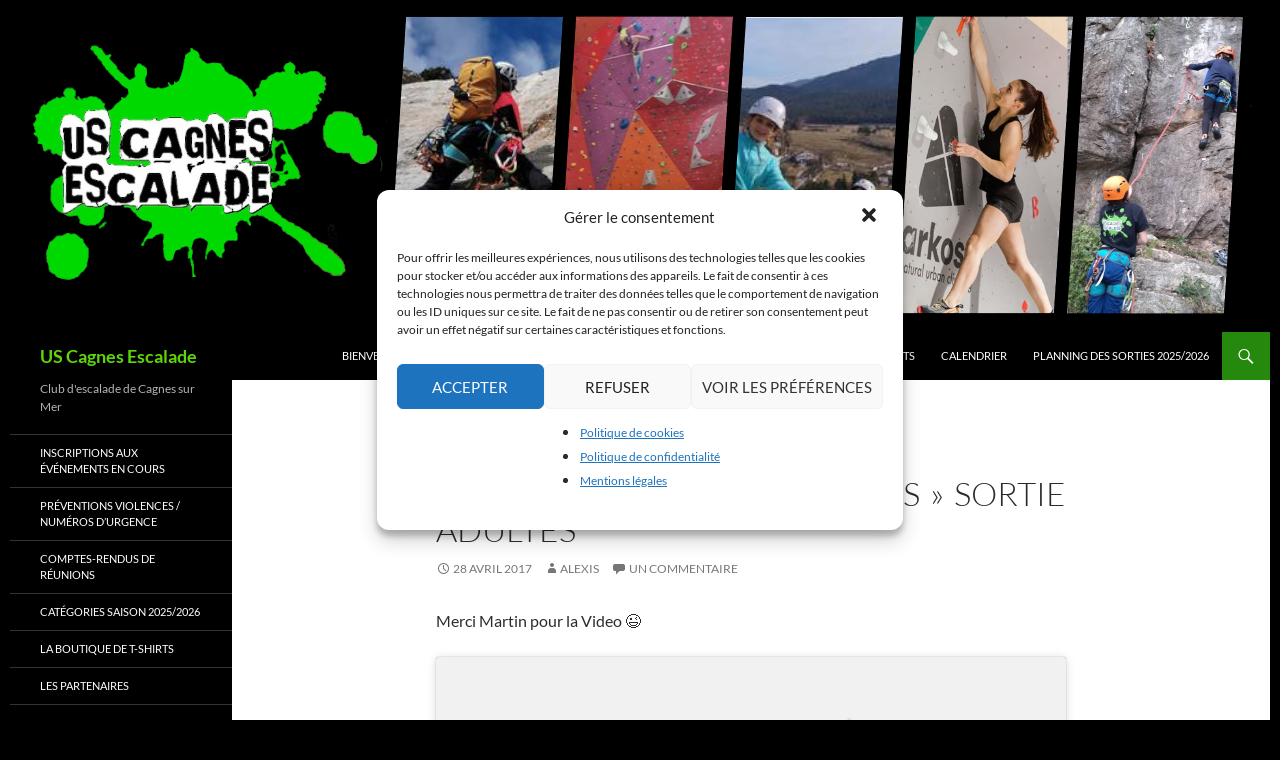

--- FILE ---
content_type: text/css
request_url: https://www.uscescalade.fr/wp-content/themes/child1/style.css?ver=20251202
body_size: 138
content:
/*
Theme Name: Theme enfant
Description: Theme enfant de Syl
Author: Syl
Author URI: http:/:wwww.canyon-nice.fr/
Template: twentyfourteen
Version: 0.1.0
*/


.site {
        margin: 0 auto;
}

.site-content .entry-header,
.site-content .entry-content,
.site-content .entry-summary,
.site-content .entry-meta,
.page-content {
	max-width: 630px;
}

#content {
	text-align:justify;
}